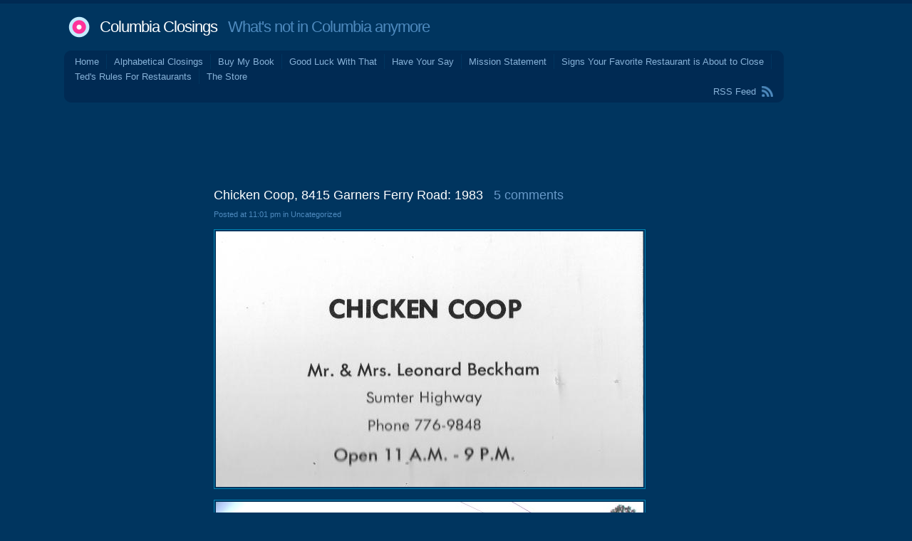

--- FILE ---
content_type: text/html; charset=utf-8
request_url: https://www.google.com/recaptcha/api2/aframe
body_size: 267
content:
<!DOCTYPE HTML><html><head><meta http-equiv="content-type" content="text/html; charset=UTF-8"></head><body><script nonce="AShiB28yJEqcz4kY8x80dg">/** Anti-fraud and anti-abuse applications only. See google.com/recaptcha */ try{var clients={'sodar':'https://pagead2.googlesyndication.com/pagead/sodar?'};window.addEventListener("message",function(a){try{if(a.source===window.parent){var b=JSON.parse(a.data);var c=clients[b['id']];if(c){var d=document.createElement('img');d.src=c+b['params']+'&rc='+(localStorage.getItem("rc::a")?sessionStorage.getItem("rc::b"):"");window.document.body.appendChild(d);sessionStorage.setItem("rc::e",parseInt(sessionStorage.getItem("rc::e")||0)+1);localStorage.setItem("rc::h",'1769063113377');}}}catch(b){}});window.parent.postMessage("_grecaptcha_ready", "*");}catch(b){}</script></body></html>